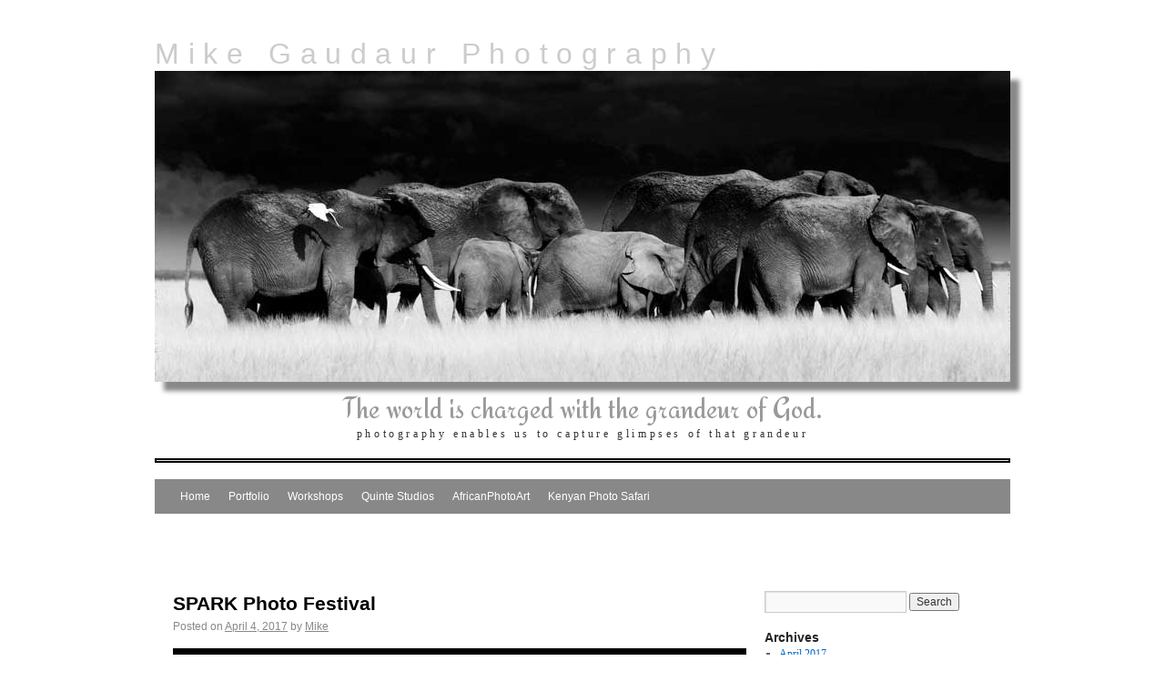

--- FILE ---
content_type: text/html; charset=UTF-8
request_url: http://www.mikegaudaurphotography.com/
body_size: 14528
content:
<!DOCTYPE html>
<html lang="en-US">
<head>
	<!-- Google tag (gtag.js) -->
<script async src="https://www.googletagmanager.com/gtag/js?id=G-2ZH3CS41V9"></script>
<script>
  window.dataLayer = window.dataLayer || [];
  function gtag(){dataLayer.push(arguments);}
  gtag('js', new Date());

  gtag('config', 'G-2ZH3CS41V9');
</script>
<meta charset="UTF-8" />
<title>MikeGaudaurPhotography | the world is charged with the grandeur of God</title>
<link rel="profile" href="http://gmpg.org/xfn/11" />
<link rel="stylesheet" type="text/css" media="all" href="http://www.mikegaudaurphotography.com/wp-content/themes/MikeGaudaur/style.css" />
<link rel="pingback" href="http://www.mikegaudaurphotography.com/xmlrpc.php" />
<link href='http://fonts.googleapis.com/css?family=Redressed' rel='stylesheet' type='text/css'>

<link href="https://plus.google.com/[101732036313115961158]" rel="publisher" />

<script type="text/javascript">

  var _gaq = _gaq || [];
  _gaq.push(['_setAccount', 'UA-7765999-4']);
  _gaq.push(['_trackPageview']);

  (function() {
    var ga = document.createElement('script'); ga.type = 'text/javascript'; ga.async = true;
    ga.src = ('https:' == document.location.protocol ? 'https://ssl' : 'http://www') + '.google-analytics.com/ga.js';
    var s = document.getElementsByTagName('script')[0]; s.parentNode.insertBefore(ga, s);
  })();

</script>

<meta name='robots' content='max-image-preview:large' />
<link rel='dns-prefetch' href='//www.mikegaudaurphotography.com' />
<link rel="alternate" type="application/rss+xml" title="MikeGaudaurPhotography &raquo; Feed" href="https://www.mikegaudaurphotography.com/feed/" />
<link rel="alternate" type="application/rss+xml" title="MikeGaudaurPhotography &raquo; Comments Feed" href="https://www.mikegaudaurphotography.com/comments/feed/" />
<style id='wp-img-auto-sizes-contain-inline-css' type='text/css'>
img:is([sizes=auto i],[sizes^="auto," i]){contain-intrinsic-size:3000px 1500px}
/*# sourceURL=wp-img-auto-sizes-contain-inline-css */
</style>
<link rel='stylesheet' id='formidable-css' href='http://www.mikegaudaurphotography.com/wp-content/plugins/formidable/css/formidableforms.css?ver=114655' type='text/css' media='all' />
<style id='wp-emoji-styles-inline-css' type='text/css'>

	img.wp-smiley, img.emoji {
		display: inline !important;
		border: none !important;
		box-shadow: none !important;
		height: 1em !important;
		width: 1em !important;
		margin: 0 0.07em !important;
		vertical-align: -0.1em !important;
		background: none !important;
		padding: 0 !important;
	}
/*# sourceURL=wp-emoji-styles-inline-css */
</style>
<style id='wp-block-library-inline-css' type='text/css'>
:root{--wp-block-synced-color:#7a00df;--wp-block-synced-color--rgb:122,0,223;--wp-bound-block-color:var(--wp-block-synced-color);--wp-editor-canvas-background:#ddd;--wp-admin-theme-color:#007cba;--wp-admin-theme-color--rgb:0,124,186;--wp-admin-theme-color-darker-10:#006ba1;--wp-admin-theme-color-darker-10--rgb:0,107,160.5;--wp-admin-theme-color-darker-20:#005a87;--wp-admin-theme-color-darker-20--rgb:0,90,135;--wp-admin-border-width-focus:2px}@media (min-resolution:192dpi){:root{--wp-admin-border-width-focus:1.5px}}.wp-element-button{cursor:pointer}:root .has-very-light-gray-background-color{background-color:#eee}:root .has-very-dark-gray-background-color{background-color:#313131}:root .has-very-light-gray-color{color:#eee}:root .has-very-dark-gray-color{color:#313131}:root .has-vivid-green-cyan-to-vivid-cyan-blue-gradient-background{background:linear-gradient(135deg,#00d084,#0693e3)}:root .has-purple-crush-gradient-background{background:linear-gradient(135deg,#34e2e4,#4721fb 50%,#ab1dfe)}:root .has-hazy-dawn-gradient-background{background:linear-gradient(135deg,#faaca8,#dad0ec)}:root .has-subdued-olive-gradient-background{background:linear-gradient(135deg,#fafae1,#67a671)}:root .has-atomic-cream-gradient-background{background:linear-gradient(135deg,#fdd79a,#004a59)}:root .has-nightshade-gradient-background{background:linear-gradient(135deg,#330968,#31cdcf)}:root .has-midnight-gradient-background{background:linear-gradient(135deg,#020381,#2874fc)}:root{--wp--preset--font-size--normal:16px;--wp--preset--font-size--huge:42px}.has-regular-font-size{font-size:1em}.has-larger-font-size{font-size:2.625em}.has-normal-font-size{font-size:var(--wp--preset--font-size--normal)}.has-huge-font-size{font-size:var(--wp--preset--font-size--huge)}.has-text-align-center{text-align:center}.has-text-align-left{text-align:left}.has-text-align-right{text-align:right}.has-fit-text{white-space:nowrap!important}#end-resizable-editor-section{display:none}.aligncenter{clear:both}.items-justified-left{justify-content:flex-start}.items-justified-center{justify-content:center}.items-justified-right{justify-content:flex-end}.items-justified-space-between{justify-content:space-between}.screen-reader-text{border:0;clip-path:inset(50%);height:1px;margin:-1px;overflow:hidden;padding:0;position:absolute;width:1px;word-wrap:normal!important}.screen-reader-text:focus{background-color:#ddd;clip-path:none;color:#444;display:block;font-size:1em;height:auto;left:5px;line-height:normal;padding:15px 23px 14px;text-decoration:none;top:5px;width:auto;z-index:100000}html :where(.has-border-color){border-style:solid}html :where([style*=border-top-color]){border-top-style:solid}html :where([style*=border-right-color]){border-right-style:solid}html :where([style*=border-bottom-color]){border-bottom-style:solid}html :where([style*=border-left-color]){border-left-style:solid}html :where([style*=border-width]){border-style:solid}html :where([style*=border-top-width]){border-top-style:solid}html :where([style*=border-right-width]){border-right-style:solid}html :where([style*=border-bottom-width]){border-bottom-style:solid}html :where([style*=border-left-width]){border-left-style:solid}html :where(img[class*=wp-image-]){height:auto;max-width:100%}:where(figure){margin:0 0 1em}html :where(.is-position-sticky){--wp-admin--admin-bar--position-offset:var(--wp-admin--admin-bar--height,0px)}@media screen and (max-width:600px){html :where(.is-position-sticky){--wp-admin--admin-bar--position-offset:0px}}

/*# sourceURL=wp-block-library-inline-css */
</style><style id='global-styles-inline-css' type='text/css'>
:root{--wp--preset--aspect-ratio--square: 1;--wp--preset--aspect-ratio--4-3: 4/3;--wp--preset--aspect-ratio--3-4: 3/4;--wp--preset--aspect-ratio--3-2: 3/2;--wp--preset--aspect-ratio--2-3: 2/3;--wp--preset--aspect-ratio--16-9: 16/9;--wp--preset--aspect-ratio--9-16: 9/16;--wp--preset--color--black: #000000;--wp--preset--color--cyan-bluish-gray: #abb8c3;--wp--preset--color--white: #ffffff;--wp--preset--color--pale-pink: #f78da7;--wp--preset--color--vivid-red: #cf2e2e;--wp--preset--color--luminous-vivid-orange: #ff6900;--wp--preset--color--luminous-vivid-amber: #fcb900;--wp--preset--color--light-green-cyan: #7bdcb5;--wp--preset--color--vivid-green-cyan: #00d084;--wp--preset--color--pale-cyan-blue: #8ed1fc;--wp--preset--color--vivid-cyan-blue: #0693e3;--wp--preset--color--vivid-purple: #9b51e0;--wp--preset--gradient--vivid-cyan-blue-to-vivid-purple: linear-gradient(135deg,rgb(6,147,227) 0%,rgb(155,81,224) 100%);--wp--preset--gradient--light-green-cyan-to-vivid-green-cyan: linear-gradient(135deg,rgb(122,220,180) 0%,rgb(0,208,130) 100%);--wp--preset--gradient--luminous-vivid-amber-to-luminous-vivid-orange: linear-gradient(135deg,rgb(252,185,0) 0%,rgb(255,105,0) 100%);--wp--preset--gradient--luminous-vivid-orange-to-vivid-red: linear-gradient(135deg,rgb(255,105,0) 0%,rgb(207,46,46) 100%);--wp--preset--gradient--very-light-gray-to-cyan-bluish-gray: linear-gradient(135deg,rgb(238,238,238) 0%,rgb(169,184,195) 100%);--wp--preset--gradient--cool-to-warm-spectrum: linear-gradient(135deg,rgb(74,234,220) 0%,rgb(151,120,209) 20%,rgb(207,42,186) 40%,rgb(238,44,130) 60%,rgb(251,105,98) 80%,rgb(254,248,76) 100%);--wp--preset--gradient--blush-light-purple: linear-gradient(135deg,rgb(255,206,236) 0%,rgb(152,150,240) 100%);--wp--preset--gradient--blush-bordeaux: linear-gradient(135deg,rgb(254,205,165) 0%,rgb(254,45,45) 50%,rgb(107,0,62) 100%);--wp--preset--gradient--luminous-dusk: linear-gradient(135deg,rgb(255,203,112) 0%,rgb(199,81,192) 50%,rgb(65,88,208) 100%);--wp--preset--gradient--pale-ocean: linear-gradient(135deg,rgb(255,245,203) 0%,rgb(182,227,212) 50%,rgb(51,167,181) 100%);--wp--preset--gradient--electric-grass: linear-gradient(135deg,rgb(202,248,128) 0%,rgb(113,206,126) 100%);--wp--preset--gradient--midnight: linear-gradient(135deg,rgb(2,3,129) 0%,rgb(40,116,252) 100%);--wp--preset--font-size--small: 13px;--wp--preset--font-size--medium: 20px;--wp--preset--font-size--large: 36px;--wp--preset--font-size--x-large: 42px;--wp--preset--spacing--20: 0.44rem;--wp--preset--spacing--30: 0.67rem;--wp--preset--spacing--40: 1rem;--wp--preset--spacing--50: 1.5rem;--wp--preset--spacing--60: 2.25rem;--wp--preset--spacing--70: 3.38rem;--wp--preset--spacing--80: 5.06rem;--wp--preset--shadow--natural: 6px 6px 9px rgba(0, 0, 0, 0.2);--wp--preset--shadow--deep: 12px 12px 50px rgba(0, 0, 0, 0.4);--wp--preset--shadow--sharp: 6px 6px 0px rgba(0, 0, 0, 0.2);--wp--preset--shadow--outlined: 6px 6px 0px -3px rgb(255, 255, 255), 6px 6px rgb(0, 0, 0);--wp--preset--shadow--crisp: 6px 6px 0px rgb(0, 0, 0);}:where(.is-layout-flex){gap: 0.5em;}:where(.is-layout-grid){gap: 0.5em;}body .is-layout-flex{display: flex;}.is-layout-flex{flex-wrap: wrap;align-items: center;}.is-layout-flex > :is(*, div){margin: 0;}body .is-layout-grid{display: grid;}.is-layout-grid > :is(*, div){margin: 0;}:where(.wp-block-columns.is-layout-flex){gap: 2em;}:where(.wp-block-columns.is-layout-grid){gap: 2em;}:where(.wp-block-post-template.is-layout-flex){gap: 1.25em;}:where(.wp-block-post-template.is-layout-grid){gap: 1.25em;}.has-black-color{color: var(--wp--preset--color--black) !important;}.has-cyan-bluish-gray-color{color: var(--wp--preset--color--cyan-bluish-gray) !important;}.has-white-color{color: var(--wp--preset--color--white) !important;}.has-pale-pink-color{color: var(--wp--preset--color--pale-pink) !important;}.has-vivid-red-color{color: var(--wp--preset--color--vivid-red) !important;}.has-luminous-vivid-orange-color{color: var(--wp--preset--color--luminous-vivid-orange) !important;}.has-luminous-vivid-amber-color{color: var(--wp--preset--color--luminous-vivid-amber) !important;}.has-light-green-cyan-color{color: var(--wp--preset--color--light-green-cyan) !important;}.has-vivid-green-cyan-color{color: var(--wp--preset--color--vivid-green-cyan) !important;}.has-pale-cyan-blue-color{color: var(--wp--preset--color--pale-cyan-blue) !important;}.has-vivid-cyan-blue-color{color: var(--wp--preset--color--vivid-cyan-blue) !important;}.has-vivid-purple-color{color: var(--wp--preset--color--vivid-purple) !important;}.has-black-background-color{background-color: var(--wp--preset--color--black) !important;}.has-cyan-bluish-gray-background-color{background-color: var(--wp--preset--color--cyan-bluish-gray) !important;}.has-white-background-color{background-color: var(--wp--preset--color--white) !important;}.has-pale-pink-background-color{background-color: var(--wp--preset--color--pale-pink) !important;}.has-vivid-red-background-color{background-color: var(--wp--preset--color--vivid-red) !important;}.has-luminous-vivid-orange-background-color{background-color: var(--wp--preset--color--luminous-vivid-orange) !important;}.has-luminous-vivid-amber-background-color{background-color: var(--wp--preset--color--luminous-vivid-amber) !important;}.has-light-green-cyan-background-color{background-color: var(--wp--preset--color--light-green-cyan) !important;}.has-vivid-green-cyan-background-color{background-color: var(--wp--preset--color--vivid-green-cyan) !important;}.has-pale-cyan-blue-background-color{background-color: var(--wp--preset--color--pale-cyan-blue) !important;}.has-vivid-cyan-blue-background-color{background-color: var(--wp--preset--color--vivid-cyan-blue) !important;}.has-vivid-purple-background-color{background-color: var(--wp--preset--color--vivid-purple) !important;}.has-black-border-color{border-color: var(--wp--preset--color--black) !important;}.has-cyan-bluish-gray-border-color{border-color: var(--wp--preset--color--cyan-bluish-gray) !important;}.has-white-border-color{border-color: var(--wp--preset--color--white) !important;}.has-pale-pink-border-color{border-color: var(--wp--preset--color--pale-pink) !important;}.has-vivid-red-border-color{border-color: var(--wp--preset--color--vivid-red) !important;}.has-luminous-vivid-orange-border-color{border-color: var(--wp--preset--color--luminous-vivid-orange) !important;}.has-luminous-vivid-amber-border-color{border-color: var(--wp--preset--color--luminous-vivid-amber) !important;}.has-light-green-cyan-border-color{border-color: var(--wp--preset--color--light-green-cyan) !important;}.has-vivid-green-cyan-border-color{border-color: var(--wp--preset--color--vivid-green-cyan) !important;}.has-pale-cyan-blue-border-color{border-color: var(--wp--preset--color--pale-cyan-blue) !important;}.has-vivid-cyan-blue-border-color{border-color: var(--wp--preset--color--vivid-cyan-blue) !important;}.has-vivid-purple-border-color{border-color: var(--wp--preset--color--vivid-purple) !important;}.has-vivid-cyan-blue-to-vivid-purple-gradient-background{background: var(--wp--preset--gradient--vivid-cyan-blue-to-vivid-purple) !important;}.has-light-green-cyan-to-vivid-green-cyan-gradient-background{background: var(--wp--preset--gradient--light-green-cyan-to-vivid-green-cyan) !important;}.has-luminous-vivid-amber-to-luminous-vivid-orange-gradient-background{background: var(--wp--preset--gradient--luminous-vivid-amber-to-luminous-vivid-orange) !important;}.has-luminous-vivid-orange-to-vivid-red-gradient-background{background: var(--wp--preset--gradient--luminous-vivid-orange-to-vivid-red) !important;}.has-very-light-gray-to-cyan-bluish-gray-gradient-background{background: var(--wp--preset--gradient--very-light-gray-to-cyan-bluish-gray) !important;}.has-cool-to-warm-spectrum-gradient-background{background: var(--wp--preset--gradient--cool-to-warm-spectrum) !important;}.has-blush-light-purple-gradient-background{background: var(--wp--preset--gradient--blush-light-purple) !important;}.has-blush-bordeaux-gradient-background{background: var(--wp--preset--gradient--blush-bordeaux) !important;}.has-luminous-dusk-gradient-background{background: var(--wp--preset--gradient--luminous-dusk) !important;}.has-pale-ocean-gradient-background{background: var(--wp--preset--gradient--pale-ocean) !important;}.has-electric-grass-gradient-background{background: var(--wp--preset--gradient--electric-grass) !important;}.has-midnight-gradient-background{background: var(--wp--preset--gradient--midnight) !important;}.has-small-font-size{font-size: var(--wp--preset--font-size--small) !important;}.has-medium-font-size{font-size: var(--wp--preset--font-size--medium) !important;}.has-large-font-size{font-size: var(--wp--preset--font-size--large) !important;}.has-x-large-font-size{font-size: var(--wp--preset--font-size--x-large) !important;}
/*# sourceURL=global-styles-inline-css */
</style>

<style id='classic-theme-styles-inline-css' type='text/css'>
/*! This file is auto-generated */
.wp-block-button__link{color:#fff;background-color:#32373c;border-radius:9999px;box-shadow:none;text-decoration:none;padding:calc(.667em + 2px) calc(1.333em + 2px);font-size:1.125em}.wp-block-file__button{background:#32373c;color:#fff;text-decoration:none}
/*# sourceURL=/wp-includes/css/classic-themes.min.css */
</style>
<link rel="https://api.w.org/" href="https://www.mikegaudaurphotography.com/wp-json/" /><link rel="EditURI" type="application/rsd+xml" title="RSD" href="https://www.mikegaudaurphotography.com/xmlrpc.php?rsd" />
<meta name="generator" content="WordPress 6.9" />
<link rel='stylesheet' id='ngg_pro_horizontal_filmstrip_theme_css-css' href='https://www.mikegaudaurphotography.com/wp-content/plugins/nextgen-gallery-pro/modules/nextgen_pro_horizontal_filmstrip/static/theme/galleria.nextgen_pro_horizontal_filmstrip.css?ver=2.0' type='text/css' media='all' />
<link rel='stylesheet' id='ngg_trigger_buttons-css' href='https://www.mikegaudaurphotography.com/wp-content/plugins/nextgen-gallery/static/GalleryDisplay/trigger_buttons.css?ver=4.0.3' type='text/css' media='all' />
<link rel='stylesheet' id='fancybox-0-css' href='https://www.mikegaudaurphotography.com/wp-content/plugins/nextgen-gallery/static/Lightbox/fancybox/jquery.fancybox-1.3.4.css?ver=4.0.3' type='text/css' media='all' />
<link rel='stylesheet' id='fontawesome_v4_shim_style-css' href='https://www.mikegaudaurphotography.com/wp-content/plugins/nextgen-gallery/static/FontAwesome/css/v4-shims.min.css?ver=6.9' type='text/css' media='all' />
<link rel='stylesheet' id='fontawesome-css' href='https://www.mikegaudaurphotography.com/wp-content/plugins/nextgen-gallery/static/FontAwesome/css/all.min.css?ver=6.9' type='text/css' media='all' />
</head>

<body class="home blog wp-theme-MikeGaudaur">
<div id="wrapper" class="hfeed">
	<div id="header">
		<div id="masthead">
        	<h1>Mike Gaudaur Photography</h1>
			<img src="https://mikegaudaurphotography.com/herd-web.jpg" width="940" height="342" alt="elephants" />
<h2>The world is charged with the grandeur of God.</h2>
<p class="stretch">photography enables us to capture glimpses of that grandeur</p>
<hr/>

			<div id="access" role="navigation">
			  <ul class="menu">
<li><a href="https://www.mikegaudaurphotography.com/">Home</a></li>
<li><a href="https://www.mikegaudaurphotography.com/portfolio/">Portfolio</a></li>
<li><a href="https://www.mikegaudaurphotography.com/workshops/">Workshops</a></li>
<li><a href="https://quintestudios.com/photo">Quinte Studios</a></li>
<li><a href="https://africanphotoart.com">AfricanPhotoArt</a></li>
<li><a href="https://kenyanphotosafari.com">Kenyan Photo Safari</a></li>
  </ul>
			</div><!-- #access -->
		</div><!-- #masthead -->
	</div><!-- #header -->

	<div id="main">
		<div id="container">
			<div id="content" role="main">

			




			<div id="post-250" class="post-250 post type-post status-publish format-standard has-post-thumbnail hentry category-uncategorized">
			<h2 class="entry-title"><a href="https://www.mikegaudaurphotography.com/spark-photo-festival/" title="Permalink to SPARK Photo Festival" rel="bookmark">SPARK Photo Festival</a></h2>

			<div class="entry-meta">
				<span class="meta-prep meta-prep-author">Posted on</span> <a href="https://www.mikegaudaurphotography.com/spark-photo-festival/" title="1:21 am" rel="bookmark"><span class="entry-date">April 4, 2017</span></a> <span class="meta-sep">by</span> <span class="author vcard"><a class="url fn n" href="https://www.mikegaudaurphotography.com/author/mgpguy/" title="View all posts by Mike">Mike</a></span>			</div><!-- .entry-meta -->

				<div class="entry-content">
				<p><a href="https://www.mikegaudaurphotography.com//wp-content/uploads/2017/04/SPARK.jpg"><img fetchpriority="high" decoding="async" class="aligncenter size-full wp-image-251" src="https://www.mikegaudaurphotography.com//wp-content/uploads/2017/04/SPARK.jpg" alt="" width="851" height="315" srcset="https://www.mikegaudaurphotography.com/wp-content/uploads/2017/04/SPARK.jpg 851w, https://www.mikegaudaurphotography.com/wp-content/uploads/2017/04/SPARK-300x111.jpg 300w, https://www.mikegaudaurphotography.com/wp-content/uploads/2017/04/SPARK-768x284.jpg 768w" sizes="(max-width: 851px) 100vw, 851px" /></a></p>
<p>The SPARK Photo Festival is a celebration of photography, and the artists, dreamers, innovators, storytellers, professionals and enthusiasts behind the camera lens. Every year, the month of April marks the arrival of numerous photographic exhibits and artists, in locations throughout the Northumberland, Peterborough, and the Kawartha Lakes regions. I am honoured to be a solo exhibiter in the festival this year. I have 18 of my AfricanPhotoArt texture blends and 12 of my Scottish Aged Stone monochromes on display at Bennet&#8217;s Furniture in Campbellford.&nbsp;The festival is scheduled for April 1 to April 30, 2017. I will be hosting an opening reception on Saturday April 8th, from 11:00-4:00.</p>
							</div><!-- .entry-content -->
	
			<div class="entry-utility">
									<span class="cat-links">
						<span class="entry-utility-prep entry-utility-prep-cat-links">Posted in</span> <a href="https://www.mikegaudaurphotography.com/category/uncategorized/" rel="category tag">Uncategorized</a>					</span>
					<span class="meta-sep">|</span>
												<span class="comments-link"><a href="https://www.mikegaudaurphotography.com/spark-photo-festival/#respond">Leave a comment</a></span>
							</div><!-- .entry-utility -->
		</div><!-- #post-## -->

		
	


			<div id="post-244" class="post-244 post type-post status-publish format-standard hentry category-uncategorized">
			<h2 class="entry-title"><a href="https://www.mikegaudaurphotography.com/aged-stone-image-of-scottish-castles-and-cathedrals/" title="Permalink to Aged Stone |  image of Scottish castles and cathedrals" rel="bookmark">Aged Stone |  image of Scottish castles and cathedrals</a></h2>

			<div class="entry-meta">
				<span class="meta-prep meta-prep-author">Posted on</span> <a href="https://www.mikegaudaurphotography.com/aged-stone-image-of-scottish-castles-and-cathedrals/" title="5:55 am" rel="bookmark"><span class="entry-date">September 10, 2016</span></a> <span class="meta-sep">by</span> <span class="author vcard"><a class="url fn n" href="https://www.mikegaudaurphotography.com/author/mgpguy/" title="View all posts by Mike">Mike</a></span>			</div><!-- .entry-meta -->

				<div class="entry-content">
				<p><div class="ngg-galleria-parent nextgen_pro_horizontal_filmstrip"
     data-id="02abe7e2dd7da68eaed8e83c166c8100"
     id="displayed_gallery_02abe7e2dd7da68eaed8e83c166c8100">
	<div class="ngg-galleria"></div>

    <div class="ngg-galleria-offscreen-seo-wrapper">
                    <a href="http://www.mikegaudaurphotography.com/wp-content/galleries/aged-stone/Castle-beach-print.jpg"
               title=""
               data-src="http://www.mikegaudaurphotography.com/wp-content/galleries/aged-stone/Castle-beach-print.jpg"
               data-thumbnail="http://www.mikegaudaurphotography.com/wp-content/galleries/aged-stone/thumbs/thumbs_Castle-beach-print.jpg"
               data-image-id="41"
               data-title="Castle beach print"
               data-description=""
                class="ngg-fancybox" rel="02abe7e2dd7da68eaed8e83c166c8100">
                <picture>
	
<source srcset='http://www.mikegaudaurphotography.com/wp-content/galleries/aged-stone/Castle-beach-print.jpg'>
<img title="Castle beach print" alt="Castle beach print" width="1440" height="1008" style="max-width:1440px;max-height:1008px" src="http://www.mikegaudaurphotography.com/wp-content/galleries/aged-stone/Castle-beach-print.jpg" srcset="http://www.mikegaudaurphotography.com/wp-content/galleries/aged-stone/Castle-beach-print.jpg"/>
</picture>            </a>
                        <a href="http://www.mikegaudaurphotography.com/wp-content/galleries/aged-stone/castle-moat-edit.jpg"
               title=""
               data-src="http://www.mikegaudaurphotography.com/wp-content/galleries/aged-stone/castle-moat-edit.jpg"
               data-thumbnail="http://www.mikegaudaurphotography.com/wp-content/galleries/aged-stone/thumbs/thumbs_castle-moat-edit.jpg"
               data-image-id="42"
               data-title="castle moat-edit"
               data-description=""
                class="ngg-fancybox" rel="02abe7e2dd7da68eaed8e83c166c8100">
                <picture>
	
<source srcset='http://www.mikegaudaurphotography.com/wp-content/galleries/aged-stone/castle-moat-edit.jpg'>
<img title="castle moat-edit" alt="castle moat-edit" width="1440" height="960" style="max-width:1440px;max-height:960px" src="http://www.mikegaudaurphotography.com/wp-content/galleries/aged-stone/castle-moat-edit.jpg" srcset="http://www.mikegaudaurphotography.com/wp-content/galleries/aged-stone/castle-moat-edit.jpg"/>
</picture>            </a>
                        <a href="http://www.mikegaudaurphotography.com/wp-content/galleries/aged-stone/Castle1.jpg"
               title=""
               data-src="http://www.mikegaudaurphotography.com/wp-content/galleries/aged-stone/Castle1.jpg"
               data-thumbnail="http://www.mikegaudaurphotography.com/wp-content/galleries/aged-stone/thumbs/thumbs_Castle1.jpg"
               data-image-id="43"
               data-title="Castle1"
               data-description=""
                class="ngg-fancybox" rel="02abe7e2dd7da68eaed8e83c166c8100">
                <picture>
	
<source srcset='http://www.mikegaudaurphotography.com/wp-content/galleries/aged-stone/Castle1.jpg'>
<img title="Castle1" alt="Castle1" width="1440" height="960" style="max-width:1440px;max-height:960px" src="http://www.mikegaudaurphotography.com/wp-content/galleries/aged-stone/Castle1.jpg" srcset="http://www.mikegaudaurphotography.com/wp-content/galleries/aged-stone/Castle1.jpg"/>
</picture>            </a>
                        <a href="http://www.mikegaudaurphotography.com/wp-content/galleries/aged-stone/cathedral-1_print-copy.jpg"
               title=""
               data-src="http://www.mikegaudaurphotography.com/wp-content/galleries/aged-stone/cathedral-1_print-copy.jpg"
               data-thumbnail="http://www.mikegaudaurphotography.com/wp-content/galleries/aged-stone/thumbs/thumbs_cathedral-1_print-copy.jpg"
               data-image-id="44"
               data-title="cathedral 1_print copy"
               data-description=""
                class="ngg-fancybox" rel="02abe7e2dd7da68eaed8e83c166c8100">
                <picture>
	
<source srcset='http://www.mikegaudaurphotography.com/wp-content/galleries/aged-stone/cathedral-1_print-copy.jpg'>
<img title="cathedral 1_print copy" alt="cathedral 1_print copy" width="800" height="1200" style="max-width:800px;max-height:1200px" src="http://www.mikegaudaurphotography.com/wp-content/galleries/aged-stone/cathedral-1_print-copy.jpg" srcset="http://www.mikegaudaurphotography.com/wp-content/galleries/aged-stone/cathedral-1_print-copy.jpg"/>
</picture>            </a>
                        <a href="http://www.mikegaudaurphotography.com/wp-content/galleries/aged-stone/Cathedral-Edit.jpg"
               title=""
               data-src="http://www.mikegaudaurphotography.com/wp-content/galleries/aged-stone/Cathedral-Edit.jpg"
               data-thumbnail="http://www.mikegaudaurphotography.com/wp-content/galleries/aged-stone/thumbs/thumbs_Cathedral-Edit.jpg"
               data-image-id="45"
               data-title="Empty Cathedral"
               data-description=""
                class="ngg-fancybox" rel="02abe7e2dd7da68eaed8e83c166c8100">
                <picture>
	
<source srcset='http://www.mikegaudaurphotography.com/wp-content/galleries/aged-stone/Cathedral-Edit.jpg'>
<img title="Empty Cathedral" alt="Empty Cathedral" width="857" height="1200" style="max-width:857px;max-height:1200px" src="http://www.mikegaudaurphotography.com/wp-content/galleries/aged-stone/Cathedral-Edit.jpg" srcset="http://www.mikegaudaurphotography.com/wp-content/galleries/aged-stone/Cathedral-Edit.jpg"/>
</picture>            </a>
                        <a href="http://www.mikegaudaurphotography.com/wp-content/galleries/aged-stone/cross.jpg"
               title=""
               data-src="http://www.mikegaudaurphotography.com/wp-content/galleries/aged-stone/cross.jpg"
               data-thumbnail="http://www.mikegaudaurphotography.com/wp-content/galleries/aged-stone/thumbs/thumbs_cross.jpg"
               data-image-id="46"
               data-title="Resting Cross"
               data-description=""
                class="ngg-fancybox" rel="02abe7e2dd7da68eaed8e83c166c8100">
                <picture>
	
<source srcset='http://www.mikegaudaurphotography.com/wp-content/galleries/aged-stone/cross.jpg'>
<img title="Resting Cross" alt="Resting Cross" width="806" height="1200" style="max-width:806px;max-height:1200px" src="http://www.mikegaudaurphotography.com/wp-content/galleries/aged-stone/cross.jpg" srcset="http://www.mikegaudaurphotography.com/wp-content/galleries/aged-stone/cross.jpg"/>
</picture>            </a>
                        <a href="http://www.mikegaudaurphotography.com/wp-content/galleries/aged-stone/doorway-to-nowhere-2.jpg"
               title=""
               data-src="http://www.mikegaudaurphotography.com/wp-content/galleries/aged-stone/doorway-to-nowhere-2.jpg"
               data-thumbnail="http://www.mikegaudaurphotography.com/wp-content/galleries/aged-stone/thumbs/thumbs_doorway-to-nowhere-2.jpg"
               data-image-id="47"
               data-title="Doorway to the Sea"
               data-description=""
                class="ngg-fancybox" rel="02abe7e2dd7da68eaed8e83c166c8100">
                <picture>
	
<source srcset='http://www.mikegaudaurphotography.com/wp-content/galleries/aged-stone/doorway-to-nowhere-2.jpg'>
<img title="Doorway to the Sea" alt="Doorway to the Sea" width="800" height="1200" style="max-width:800px;max-height:1200px" src="http://www.mikegaudaurphotography.com/wp-content/galleries/aged-stone/doorway-to-nowhere-2.jpg" srcset="http://www.mikegaudaurphotography.com/wp-content/galleries/aged-stone/doorway-to-nowhere-2.jpg"/>
</picture>            </a>
                        <a href="http://www.mikegaudaurphotography.com/wp-content/galleries/aged-stone/Doorway2x5.jpg"
               title=""
               data-src="http://www.mikegaudaurphotography.com/wp-content/galleries/aged-stone/Doorway2x5.jpg"
               data-thumbnail="http://www.mikegaudaurphotography.com/wp-content/galleries/aged-stone/thumbs/thumbs_Doorway2x5.jpg"
               data-image-id="50"
               data-title="Doorway2x5"
               data-description=""
                class="ngg-fancybox" rel="02abe7e2dd7da68eaed8e83c166c8100">
                <picture>
	
<source srcset='http://www.mikegaudaurphotography.com/wp-content/galleries/aged-stone/Doorway2x5.jpg'>
<img title="Doorway2x5" alt="Doorway2x5" width="638" height="1200" style="max-width:638px;max-height:1200px" src="http://www.mikegaudaurphotography.com/wp-content/galleries/aged-stone/Doorway2x5.jpg" srcset="http://www.mikegaudaurphotography.com/wp-content/galleries/aged-stone/Doorway2x5.jpg"/>
</picture>            </a>
                        <a href="http://www.mikegaudaurphotography.com/wp-content/galleries/aged-stone/Iona-2.jpg"
               title=""
               data-src="http://www.mikegaudaurphotography.com/wp-content/galleries/aged-stone/Iona-2.jpg"
               data-thumbnail="http://www.mikegaudaurphotography.com/wp-content/galleries/aged-stone/thumbs/thumbs_Iona-2.jpg"
               data-image-id="51"
               data-title="Iona 2"
               data-description=""
                class="ngg-fancybox" rel="02abe7e2dd7da68eaed8e83c166c8100">
                <picture>
	
<source srcset='http://www.mikegaudaurphotography.com/wp-content/galleries/aged-stone/Iona-2.jpg'>
<img title="Iona 2" alt="Iona 2" width="815" height="1200" style="max-width:815px;max-height:1200px" src="http://www.mikegaudaurphotography.com/wp-content/galleries/aged-stone/Iona-2.jpg" srcset="http://www.mikegaudaurphotography.com/wp-content/galleries/aged-stone/Iona-2.jpg"/>
</picture>            </a>
                        <a href="http://www.mikegaudaurphotography.com/wp-content/galleries/aged-stone/Iona-3.jpg"
               title=""
               data-src="http://www.mikegaudaurphotography.com/wp-content/galleries/aged-stone/Iona-3.jpg"
               data-thumbnail="http://www.mikegaudaurphotography.com/wp-content/galleries/aged-stone/thumbs/thumbs_Iona-3.jpg"
               data-image-id="52"
               data-title="Iona 3"
               data-description=""
                class="ngg-fancybox" rel="02abe7e2dd7da68eaed8e83c166c8100">
                <picture>
	
<source srcset='http://www.mikegaudaurphotography.com/wp-content/galleries/aged-stone/Iona-3.jpg'>
<img title="Iona 3" alt="Iona 3" width="1440" height="963" style="max-width:1440px;max-height:963px" src="http://www.mikegaudaurphotography.com/wp-content/galleries/aged-stone/Iona-3.jpg" srcset="http://www.mikegaudaurphotography.com/wp-content/galleries/aged-stone/Iona-3.jpg"/>
</picture>            </a>
                        <a href="http://www.mikegaudaurphotography.com/wp-content/galleries/aged-stone/Jedburgh-Abbey-2-Edit.jpg"
               title=""
               data-src="http://www.mikegaudaurphotography.com/wp-content/galleries/aged-stone/Jedburgh-Abbey-2-Edit.jpg"
               data-thumbnail="http://www.mikegaudaurphotography.com/wp-content/galleries/aged-stone/thumbs/thumbs_Jedburgh-Abbey-2-Edit.jpg"
               data-image-id="53"
               data-title="Jedburgh Abbey 2-Edit"
               data-description=""
                class="ngg-fancybox" rel="02abe7e2dd7da68eaed8e83c166c8100">
                <picture>
	
<source srcset='http://www.mikegaudaurphotography.com/wp-content/galleries/aged-stone/Jedburgh-Abbey-2-Edit.jpg'>
<img title="Jedburgh Abbey 2-Edit" alt="Jedburgh Abbey 2-Edit" width="795" height="1200" style="max-width:795px;max-height:1200px" src="http://www.mikegaudaurphotography.com/wp-content/galleries/aged-stone/Jedburgh-Abbey-2-Edit.jpg" srcset="http://www.mikegaudaurphotography.com/wp-content/galleries/aged-stone/Jedburgh-Abbey-2-Edit.jpg"/>
</picture>            </a>
                        <a href="http://www.mikegaudaurphotography.com/wp-content/galleries/aged-stone/landscape-13-edit.jpg"
               title=""
               data-src="http://www.mikegaudaurphotography.com/wp-content/galleries/aged-stone/landscape-13-edit.jpg"
               data-thumbnail="http://www.mikegaudaurphotography.com/wp-content/galleries/aged-stone/thumbs/thumbs_landscape-13-edit.jpg"
               data-image-id="56"
               data-title="landscape 13-edit"
               data-description=""
                class="ngg-fancybox" rel="02abe7e2dd7da68eaed8e83c166c8100">
                <picture>
	
<source srcset='http://www.mikegaudaurphotography.com/wp-content/galleries/aged-stone/landscape-13-edit.jpg'>
<img title="landscape 13-edit" alt="landscape 13-edit" width="1440" height="960" style="max-width:1440px;max-height:960px" src="http://www.mikegaudaurphotography.com/wp-content/galleries/aged-stone/landscape-13-edit.jpg" srcset="http://www.mikegaudaurphotography.com/wp-content/galleries/aged-stone/landscape-13-edit.jpg"/>
</picture>            </a>
                        <a href="http://www.mikegaudaurphotography.com/wp-content/galleries/aged-stone/landscape-16_print-edit.jpg"
               title=""
               data-src="http://www.mikegaudaurphotography.com/wp-content/galleries/aged-stone/landscape-16_print-edit.jpg"
               data-thumbnail="http://www.mikegaudaurphotography.com/wp-content/galleries/aged-stone/thumbs/thumbs_landscape-16_print-edit.jpg"
               data-image-id="58"
               data-title="landscape 16_print-edit"
               data-description=""
                class="ngg-fancybox" rel="02abe7e2dd7da68eaed8e83c166c8100">
                <picture>
	
<source srcset='http://www.mikegaudaurphotography.com/wp-content/galleries/aged-stone/landscape-16_print-edit.jpg'>
<img title="landscape 16_print-edit" alt="landscape 16_print-edit" width="1440" height="1029" style="max-width:1440px;max-height:1029px" src="http://www.mikegaudaurphotography.com/wp-content/galleries/aged-stone/landscape-16_print-edit.jpg" srcset="http://www.mikegaudaurphotography.com/wp-content/galleries/aged-stone/landscape-16_print-edit.jpg"/>
</picture>            </a>
                        <a href="http://www.mikegaudaurphotography.com/wp-content/galleries/aged-stone/Linton-Pond-copy.jpg"
               title=""
               data-src="http://www.mikegaudaurphotography.com/wp-content/galleries/aged-stone/Linton-Pond-copy.jpg"
               data-thumbnail="http://www.mikegaudaurphotography.com/wp-content/galleries/aged-stone/thumbs/thumbs_Linton-Pond-copy.jpg"
               data-image-id="59"
               data-title="Linton Pond copy"
               data-description=""
                class="ngg-fancybox" rel="02abe7e2dd7da68eaed8e83c166c8100">
                <picture>
	
<source srcset='http://www.mikegaudaurphotography.com/wp-content/galleries/aged-stone/Linton-Pond-copy.jpg'>
<img title="Linton Pond copy" alt="Linton Pond copy" width="1440" height="1029" style="max-width:1440px;max-height:1029px" src="http://www.mikegaudaurphotography.com/wp-content/galleries/aged-stone/Linton-Pond-copy.jpg" srcset="http://www.mikegaudaurphotography.com/wp-content/galleries/aged-stone/Linton-Pond-copy.jpg"/>
</picture>            </a>
                        <a href="http://www.mikegaudaurphotography.com/wp-content/galleries/aged-stone/Standing-Stones.jpg"
               title=""
               data-src="http://www.mikegaudaurphotography.com/wp-content/galleries/aged-stone/Standing-Stones.jpg"
               data-thumbnail="http://www.mikegaudaurphotography.com/wp-content/galleries/aged-stone/thumbs/thumbs_Standing-Stones.jpg"
               data-image-id="60"
               data-title="Standing Stones"
               data-description=""
                class="ngg-fancybox" rel="02abe7e2dd7da68eaed8e83c166c8100">
                <picture>
	
<source srcset='http://www.mikegaudaurphotography.com/wp-content/galleries/aged-stone/Standing-Stones.jpg'>
<img title="Standing Stones" alt="Standing Stones" width="805" height="1200" style="max-width:805px;max-height:1200px" src="http://www.mikegaudaurphotography.com/wp-content/galleries/aged-stone/Standing-Stones.jpg" srcset="http://www.mikegaudaurphotography.com/wp-content/galleries/aged-stone/Standing-Stones.jpg"/>
</picture>            </a>
                        <a href="http://www.mikegaudaurphotography.com/wp-content/galleries/aged-stone/Sweetheart-Abbey-1-Edit-2.jpg"
               title=""
               data-src="http://www.mikegaudaurphotography.com/wp-content/galleries/aged-stone/Sweetheart-Abbey-1-Edit-2.jpg"
               data-thumbnail="http://www.mikegaudaurphotography.com/wp-content/galleries/aged-stone/thumbs/thumbs_Sweetheart-Abbey-1-Edit-2.jpg"
               data-image-id="61"
               data-title="Standing Gaurd"
               data-description=""
                class="ngg-fancybox" rel="02abe7e2dd7da68eaed8e83c166c8100">
                <picture>
	
<source srcset='http://www.mikegaudaurphotography.com/wp-content/galleries/aged-stone/Sweetheart-Abbey-1-Edit-2.jpg'>
<img title="Standing Gaurd" alt="Standing Gaurd" width="857" height="1200" style="max-width:857px;max-height:1200px" src="http://www.mikegaudaurphotography.com/wp-content/galleries/aged-stone/Sweetheart-Abbey-1-Edit-2.jpg" srcset="http://www.mikegaudaurphotography.com/wp-content/galleries/aged-stone/Sweetheart-Abbey-1-Edit-2.jpg"/>
</picture>            </a>
                        <a href="http://www.mikegaudaurphotography.com/wp-content/galleries/aged-stone/tombstone-2-Edit.jpg"
               title=""
               data-src="http://www.mikegaudaurphotography.com/wp-content/galleries/aged-stone/tombstone-2-Edit.jpg"
               data-thumbnail="http://www.mikegaudaurphotography.com/wp-content/galleries/aged-stone/thumbs/thumbs_tombstone-2-Edit.jpg"
               data-image-id="64"
               data-title="tombstone 2-Edit"
               data-description=""
                class="ngg-fancybox" rel="02abe7e2dd7da68eaed8e83c166c8100">
                <picture>
	
<source srcset='http://www.mikegaudaurphotography.com/wp-content/galleries/aged-stone/tombstone-2-Edit.jpg'>
<img title="tombstone 2-Edit" alt="tombstone 2-Edit" width="806" height="1200" style="max-width:806px;max-height:1200px" src="http://www.mikegaudaurphotography.com/wp-content/galleries/aged-stone/tombstone-2-Edit.jpg" srcset="http://www.mikegaudaurphotography.com/wp-content/galleries/aged-stone/tombstone-2-Edit.jpg"/>
</picture>            </a>
                        <a href="http://www.mikegaudaurphotography.com/wp-content/galleries/aged-stone/tombstone.jpg"
               title=""
               data-src="http://www.mikegaudaurphotography.com/wp-content/galleries/aged-stone/tombstone.jpg"
               data-thumbnail="http://www.mikegaudaurphotography.com/wp-content/galleries/aged-stone/thumbs/thumbs_tombstone.jpg"
               data-image-id="65"
               data-title="Too Short"
               data-description=""
                class="ngg-fancybox" rel="02abe7e2dd7da68eaed8e83c166c8100">
                <picture>
	
<source srcset='http://www.mikegaudaurphotography.com/wp-content/galleries/aged-stone/tombstone.jpg'>
<img title="Too Short" alt="Too Short" width="806" height="1200" style="max-width:806px;max-height:1200px" src="http://www.mikegaudaurphotography.com/wp-content/galleries/aged-stone/tombstone.jpg" srcset="http://www.mikegaudaurphotography.com/wp-content/galleries/aged-stone/tombstone.jpg"/>
</picture>            </a>
                        <a href="http://www.mikegaudaurphotography.com/wp-content/galleries/aged-stone/tombstone4-Edit.jpg"
               title=""
               data-src="http://www.mikegaudaurphotography.com/wp-content/galleries/aged-stone/tombstone4-Edit.jpg"
               data-thumbnail="http://www.mikegaudaurphotography.com/wp-content/galleries/aged-stone/thumbs/thumbs_tombstone4-Edit.jpg"
               data-image-id="66"
               data-title="Worn Away"
               data-description=""
                class="ngg-fancybox" rel="02abe7e2dd7da68eaed8e83c166c8100">
                <picture>
	
<source srcset='http://www.mikegaudaurphotography.com/wp-content/galleries/aged-stone/tombstone4-Edit.jpg'>
<img title="Worn Away" alt="Worn Away" width="800" height="1200" style="max-width:800px;max-height:1200px" src="http://www.mikegaudaurphotography.com/wp-content/galleries/aged-stone/tombstone4-Edit.jpg" srcset="http://www.mikegaudaurphotography.com/wp-content/galleries/aged-stone/tombstone4-Edit.jpg"/>
</picture>            </a>
                </div>
</div>
</p>
<p>Old things intrigue us. I find old stone things especially compelling. The older the better. Back inJuly of 2000, I had the opportunity to extend a 5 hour layover in London, England into a two week photographic journey back through centuries of Scottish history.Equipped with a tent, camp stove, and 20 rolls of Ilford black and white film, I set off in a tiny rental car to scour the Scottish countryside looking for the ruins of castles, cathedrals, and monasteries. Research with guidebooks and maps lead to some of the bigger and more impressive ruins, but many of the real treasures were serendipitous discoveries encountered along the way.</p>
<p>I was most drawn to the older stone structures that had been most affected by the ravages of time and least affected by the interventions of our modern age. It was mind boggling to see such massive structures, constructed hundreds of years ago with such precision attention to detail. Some have withstood the ravages of time with incredible tenacity, while others have succumbed to the elements in rather dramatic ways. The vast quantity of subject matter appearing before my lens required me to be very frugal with my twenty 36 exposure rolls of film.</p>
<p>As it turned out, this was to be my last photographic project using film. Shortly after processing this film and making a few prints, I packed up my darkroom and transitioned to the world of digital photography. Digital prints and custom framing of any images are available for purchase.</p>
<p>&nbsp;</p>
							</div><!-- .entry-content -->
	
			<div class="entry-utility">
									<span class="cat-links">
						<span class="entry-utility-prep entry-utility-prep-cat-links">Posted in</span> <a href="https://www.mikegaudaurphotography.com/category/uncategorized/" rel="category tag">Uncategorized</a>					</span>
					<span class="meta-sep">|</span>
												<span class="comments-link"><a href="https://www.mikegaudaurphotography.com/aged-stone-image-of-scottish-castles-and-cathedrals/#respond">Leave a comment</a></span>
							</div><!-- .entry-utility -->
		</div><!-- #post-## -->

		
	


			<div id="post-1" class="post-1 post type-post status-publish format-standard hentry category-uncategorized">
			<h2 class="entry-title"><a href="https://www.mikegaudaurphotography.com/hello-world/" title="Permalink to Three websites to choose from" rel="bookmark">Three websites to choose from</a></h2>

			<div class="entry-meta">
				<span class="meta-prep meta-prep-author">Posted on</span> <a href="https://www.mikegaudaurphotography.com/hello-world/" title="8:45 am" rel="bookmark"><span class="entry-date">November 21, 2011</span></a> <span class="meta-sep">by</span> <span class="author vcard"><a class="url fn n" href="https://www.mikegaudaurphotography.com/author/mgpguy/" title="View all posts by Mike">Mike</a></span>			</div><!-- .entry-meta -->

				<div class="entry-content">
				<p>In Canada Mike photographs in the Bay of Quinte area of South-Eastern Ontario, shooting weddings and creating custom portraits, specializing in families, high school seniors, and pets.</p>
<p>Having lived in Kenya for 15 years, Mike is also an avid safari photographer.</p>
<p>Twelve years as a photography instructor and an Adobe Photoshop Certified Expert credential enables him to teach workshops in photographic technique and image editing strategies.</p>
<p>Feel free to browse whichever of his three photography websites interests you.</p>
							</div><!-- .entry-content -->
	
			<div class="entry-utility">
									<span class="cat-links">
						<span class="entry-utility-prep entry-utility-prep-cat-links">Posted in</span> <a href="https://www.mikegaudaurphotography.com/category/uncategorized/" rel="category tag">Uncategorized</a>					</span>
					<span class="meta-sep">|</span>
												<span class="comments-link"><a href="https://www.mikegaudaurphotography.com/hello-world/#respond">Leave a comment</a></span>
							</div><!-- .entry-utility -->
		</div><!-- #post-## -->

		
	

			</div><!-- #content -->
		</div><!-- #container -->


		<div id="primary" class="widget-area" role="complementary">
			<ul class="xoxo">


			<li id="search" class="widget-container widget_search">
				<form role="search" method="get" id="searchform" class="searchform" action="https://www.mikegaudaurphotography.com/">
				<div>
					<label class="screen-reader-text" for="s">Search for:</label>
					<input type="text" value="" name="s" id="s" />
					<input type="submit" id="searchsubmit" value="Search" />
				</div>
			</form>			</li>

			<li id="archives" class="widget-container">
				<h3 class="widget-title">Archives</h3>
				<ul>
						<li><a href='https://www.mikegaudaurphotography.com/2017/04/'>April 2017</a></li>
	<li><a href='https://www.mikegaudaurphotography.com/2016/09/'>September 2016</a></li>
	<li><a href='https://www.mikegaudaurphotography.com/2011/11/'>November 2011</a></li>
				</ul>
			</li>

			<li id="meta" class="widget-container">
				<h3 class="widget-title">Meta</h3>
				<ul>
										<li><a href="https://www.mikegaudaurphotography.com/wp-login.php">Log in</a></li>
									</ul>
			</li>

					</ul>
		</div><!-- #primary .widget-area -->

	</div><!-- #main -->

	<div id="footer" role="contentinfo">
		<div id="colophon">



			<div id="footer-widget-area" role="complementary">

				<div id="first" class="widget-area">
					<ul class="xoxo">
						<li id="text-3" class="widget-container widget_text">			<div class="textwidget"><a href="http://africanphotoart.com" title="goto AfricanPhotoArt website" target="_blank"><div id="apa-widget">
<img class="apa"  src="https://www.mikegaudaurphotography.com/logo.jpg" />
<p style="padding-top:2px;">A website featuring highly stylized images of African scenery and wildlife.</p>
<img src="https://www.mikegaudaurphotography.com/zebra-in-sunset.jpg" />
<br/><br/><br/>
<img src="https://www.mikegaudaurphotography.com/hells-gate-hdr.jpg" />
</div></a></div>
		</li>					</ul>
				</div><!-- #first .widget-area -->

				<div id="second" class="widget-area">
					<ul class="xoxo">
						<li id="text-4" class="widget-container widget_text">			<div class="textwidget"><a href="https://quintestudios.com/photo/" title="goto Quinte Studios website" target="_blank"><div id="apa-widget">
<img src="https://www.mikegaudaurphotography.com/Quinte-Studios.jpg" />
<p>A website featuring Mike's wedding and portrait photography.</p>
<img src="https://www.mikegaudaurphotography.com/high-school-senior-portrait.jpg" />
</div></a></div>
		</li>					</ul>
				</div><!-- #second .widget-area -->

				<div id="third" class="widget-area">
					<ul class="xoxo">
						<li id="text-5" class="widget-container widget_text">			<div class="textwidget"><a href="http://kenyanphotosafari.com" title="goto KenyanPhotoSafari website" target="_blank"><div id="apa-widget">
<img src="https://www.mikegaudaurphotography.com/Kenya_Photo_Safari_banner.jpg" />
<br/><br/>
<p style="padding-top:7px;">A website featuring images from the African photo safari experience.</p>
<img  src="https://www.mikegaudaurphotography.com/o_bleak_waterbuck.jpg" />
<br/><br/><br/>
<img src="https://www.mikegaudaurphotography.com/red-billed-hornbill-profile.jpg" />
</div></a></div>
		</li>					</ul>
				</div><!-- #third .widget-area -->


			</div><!-- #footer-widget-area -->

<p style="text-align:center">all images &copy; 2014 - 2016 Mike Gaudaur<br>
all rights reserved</p>
<a style='color:#B3B3B3;' href="http://www.prosphotos.com/">Photography Websites - ProsPhotos</a>
<a style='color:#B3B3B3;' href="http://www.the-photographer-directory.com/" title='The Photographer Directory' >the Photographer Directory</a>
<a style='color:#B3B3B3;' href="http://about.me/MikeGaudaur">Check out my about.me profile!</a>	

		</div><!-- #colophon -->

	</div><!-- #footer -->

</div><!-- #wrapper -->

<script type="speculationrules">
{"prefetch":[{"source":"document","where":{"and":[{"href_matches":"/*"},{"not":{"href_matches":["/wp-*.php","/wp-admin/*","/wp-content/uploads/*","/wp-content/*","/wp-content/plugins/*","/wp-content/themes/MikeGaudaur/*","/*\\?(.+)"]}},{"not":{"selector_matches":"a[rel~=\"nofollow\"]"}},{"not":{"selector_matches":".no-prefetch, .no-prefetch a"}}]},"eagerness":"conservative"}]}
</script>
<script type="text/javascript" src="http://www.mikegaudaurphotography.com/wp-includes/js/jquery/jquery.min.js?ver=3.7.1" id="jquery-core-js"></script>
<script type="text/javascript" src="http://www.mikegaudaurphotography.com/wp-includes/js/jquery/jquery-migrate.min.js?ver=3.4.1" id="jquery-migrate-js"></script>
<script type="text/javascript" src="https://www.mikegaudaurphotography.com/wp-content/plugins/nextgen-gallery-pro/modules/galleria/static/galleria-1.6.1.js?ver=1.6.1" id="ngg_galleria-js"></script>
<script type="text/javascript" src="https://www.mikegaudaurphotography.com/wp-content/plugins/nextgen-gallery-pro/modules/galleria/static/ngg_galleria.js?ver=1.0" id="ngg_galleria_init-js"></script>
<script type="text/javascript" src="https://www.mikegaudaurphotography.com/wp-content/plugins/nextgen-gallery-pro/modules/nextgen_pro_horizontal_filmstrip/static/theme/galleria.nextgen_pro_horizontal_filmstrip.js?ver=2.0" id="ngg_pro_horizontal_filmstrip_theme_js-js"></script>
<script type="text/javascript" id="photocrati_ajax-js-extra">
/* <![CDATA[ */
var photocrati_ajax = {"url":"http://www.mikegaudaurphotography.com/index.php?photocrati_ajax=1","rest_url":"https://www.mikegaudaurphotography.com/wp-json/","wp_home_url":"https://www.mikegaudaurphotography.com","wp_site_url":"http://www.mikegaudaurphotography.com","wp_root_url":"https://www.mikegaudaurphotography.com","wp_plugins_url":"http://www.mikegaudaurphotography.com/wp-content/plugins","wp_content_url":"http://www.mikegaudaurphotography.com/wp-content","wp_includes_url":"http://www.mikegaudaurphotography.com/wp-includes/","ngg_param_slug":"nggallery","rest_nonce":"1ddc6a8875"};
//# sourceURL=photocrati_ajax-js-extra
/* ]]> */
</script>
<script type="text/javascript" src="https://www.mikegaudaurphotography.com/wp-content/plugins/nextgen-gallery/static/Legacy/ajax.min.js?ver=4.0.3" id="photocrati_ajax-js"></script>
<script type="text/javascript" id="ngg_common-js-extra">
/* <![CDATA[ */

var galleries = {};
galleries.gallery_02abe7e2dd7da68eaed8e83c166c8100 = {"__defaults_set":true,"ID":"02abe7e2dd7da68eaed8e83c166c8100","album_ids":null,"container_ids":["5"],"display":null,"display_settings":{"theme":"http:\/\/www.mikegaudaurphotography.com\/wp-content\/plugins\/nextgen-gallery-pro\/modules\/nextgen_pro_horizontal_filmstrip\/static\/theme\/galleria.nextgen_pro_horizontal_filmstrip.js","override_thumbnail_settings":"0","thumbnail_width":"120","thumbnail_height":"90","thumbnail_quality":100,"thumbnail_crop":"1","thumbnail_watermark":0,"override_image_settings":0,"image_quality":"100","image_crop":"0","image_watermark":0,"image_pan":"1","show_playback_controls":"1","show_captions":"0","caption_class":"caption_overlay_bottom","aspect_ratio":"1.5","width":"100","width_unit":"%","transition":"fade","transition_speed":"1","slideshow_speed":"5","border_size":"0","border_color":"#000000","use_lightbox_effect":true,"ngg_triggers_display":"always","caption_height":"70","localize_limit":"0","display_type_view":"default","_errors":[],"is_ecommerce_enabled":false},"display_type":"photocrati-nextgen_pro_horizontal_filmstrip","effect_code":null,"entity_ids":[],"excluded_container_ids":[],"exclusions":[],"gallery_ids":null,"id":"02abe7e2dd7da68eaed8e83c166c8100","ids":null,"image_ids":null,"images_list_count":null,"inner_content":null,"is_album_gallery":null,"maximum_entity_count":500,"order_by":"sortorder","order_direction":"ASC","returns":"included","skip_excluding_globally_excluded_images":null,"slug":null,"sortorder":[],"source":"galleries","src":null,"tag_ids":null,"tagcloud":null,"transient_id":null,"post_password":"","menu_order":0,"id_field":"ID","extras_post_id":0};
galleries.gallery_02abe7e2dd7da68eaed8e83c166c8100.wordpress_page_root = "https:\/\/www.mikegaudaurphotography.com\/aged-stone-image-of-scottish-castles-and-cathedrals\/";
var nextgen_lightbox_settings = {"static_path":"http:\/\/www.mikegaudaurphotography.com\/wp-content\/plugins\/nextgen-gallery\/static\/Lightbox\/{placeholder}","context":"nextgen_images"};
var nextgen_lightbox_settings = {"static_path":"http:\/\/www.mikegaudaurphotography.com\/wp-content\/plugins\/nextgen-gallery\/static\/Lightbox\/{placeholder}","context":"nextgen_images"};
galleries.gallery_02abe7e2dd7da68eaed8e83c166c8100.captions_enabled = false;
galleries.gallery_02abe7e2dd7da68eaed8e83c166c8100.images_list = [{"image":"http:\/\/www.mikegaudaurphotography.com\/wp-content\/galleries\/aged-stone\/Castle-beach-print.jpg","srcsets":{"original":"http:\/\/www.mikegaudaurphotography.com\/wp-content\/galleries\/aged-stone\/Castle-beach-print.jpg"},"use_hdpi":false,"title":"Castle beach print","description":"","image_id":41,"thumb":"http:\/\/www.mikegaudaurphotography.com\/wp-content\/galleries\/aged-stone\/thumbs\/thumbs_Castle-beach-print.jpg","width":1440,"height":1008,"full_image":"http:\/\/www.mikegaudaurphotography.com\/wp-content\/galleries\/aged-stone\/Castle-beach-print.jpg","full_use_hdpi":false,"full_srcsets":{"original":"http:\/\/www.mikegaudaurphotography.com\/wp-content\/galleries\/aged-stone\/Castle-beach-print.jpg"},"thumb_dimensions":{"width":120,"height":90}},{"image":"http:\/\/www.mikegaudaurphotography.com\/wp-content\/galleries\/aged-stone\/castle-moat-edit.jpg","srcsets":{"original":"http:\/\/www.mikegaudaurphotography.com\/wp-content\/galleries\/aged-stone\/castle-moat-edit.jpg"},"use_hdpi":false,"title":"castle moat-edit","description":"","image_id":42,"thumb":"http:\/\/www.mikegaudaurphotography.com\/wp-content\/galleries\/aged-stone\/thumbs\/thumbs_castle-moat-edit.jpg","width":1440,"height":960,"full_image":"http:\/\/www.mikegaudaurphotography.com\/wp-content\/galleries\/aged-stone\/castle-moat-edit.jpg","full_use_hdpi":false,"full_srcsets":{"original":"http:\/\/www.mikegaudaurphotography.com\/wp-content\/galleries\/aged-stone\/castle-moat-edit.jpg"},"thumb_dimensions":{"width":120,"height":90}},{"image":"http:\/\/www.mikegaudaurphotography.com\/wp-content\/galleries\/aged-stone\/Castle1.jpg","srcsets":{"original":"http:\/\/www.mikegaudaurphotography.com\/wp-content\/galleries\/aged-stone\/Castle1.jpg"},"use_hdpi":false,"title":"Castle1","description":"","image_id":43,"thumb":"http:\/\/www.mikegaudaurphotography.com\/wp-content\/galleries\/aged-stone\/thumbs\/thumbs_Castle1.jpg","width":1440,"height":960,"full_image":"http:\/\/www.mikegaudaurphotography.com\/wp-content\/galleries\/aged-stone\/Castle1.jpg","full_use_hdpi":false,"full_srcsets":{"original":"http:\/\/www.mikegaudaurphotography.com\/wp-content\/galleries\/aged-stone\/Castle1.jpg"},"thumb_dimensions":{"width":120,"height":90}},{"image":"http:\/\/www.mikegaudaurphotography.com\/wp-content\/galleries\/aged-stone\/cathedral-1_print-copy.jpg","srcsets":{"original":"http:\/\/www.mikegaudaurphotography.com\/wp-content\/galleries\/aged-stone\/cathedral-1_print-copy.jpg"},"use_hdpi":false,"title":"cathedral 1_print copy","description":"","image_id":44,"thumb":"http:\/\/www.mikegaudaurphotography.com\/wp-content\/galleries\/aged-stone\/thumbs\/thumbs_cathedral-1_print-copy.jpg","width":800,"height":1200,"full_image":"http:\/\/www.mikegaudaurphotography.com\/wp-content\/galleries\/aged-stone\/cathedral-1_print-copy.jpg","full_use_hdpi":false,"full_srcsets":{"original":"http:\/\/www.mikegaudaurphotography.com\/wp-content\/galleries\/aged-stone\/cathedral-1_print-copy.jpg"},"thumb_dimensions":{"width":120,"height":90}},{"image":"http:\/\/www.mikegaudaurphotography.com\/wp-content\/galleries\/aged-stone\/Cathedral-Edit.jpg","srcsets":{"original":"http:\/\/www.mikegaudaurphotography.com\/wp-content\/galleries\/aged-stone\/Cathedral-Edit.jpg"},"use_hdpi":false,"title":"Empty Cathedral","description":"","image_id":45,"thumb":"http:\/\/www.mikegaudaurphotography.com\/wp-content\/galleries\/aged-stone\/thumbs\/thumbs_Cathedral-Edit.jpg","width":857,"height":1200,"full_image":"http:\/\/www.mikegaudaurphotography.com\/wp-content\/galleries\/aged-stone\/Cathedral-Edit.jpg","full_use_hdpi":false,"full_srcsets":{"original":"http:\/\/www.mikegaudaurphotography.com\/wp-content\/galleries\/aged-stone\/Cathedral-Edit.jpg"},"thumb_dimensions":{"width":120,"height":90}},{"image":"http:\/\/www.mikegaudaurphotography.com\/wp-content\/galleries\/aged-stone\/cross.jpg","srcsets":{"original":"http:\/\/www.mikegaudaurphotography.com\/wp-content\/galleries\/aged-stone\/cross.jpg"},"use_hdpi":false,"title":"Resting Cross","description":"","image_id":46,"thumb":"http:\/\/www.mikegaudaurphotography.com\/wp-content\/galleries\/aged-stone\/thumbs\/thumbs_cross.jpg","width":806,"height":1200,"full_image":"http:\/\/www.mikegaudaurphotography.com\/wp-content\/galleries\/aged-stone\/cross.jpg","full_use_hdpi":false,"full_srcsets":{"original":"http:\/\/www.mikegaudaurphotography.com\/wp-content\/galleries\/aged-stone\/cross.jpg"},"thumb_dimensions":{"width":120,"height":90}},{"image":"http:\/\/www.mikegaudaurphotography.com\/wp-content\/galleries\/aged-stone\/doorway-to-nowhere-2.jpg","srcsets":{"original":"http:\/\/www.mikegaudaurphotography.com\/wp-content\/galleries\/aged-stone\/doorway-to-nowhere-2.jpg"},"use_hdpi":false,"title":"Doorway to the Sea","description":"","image_id":47,"thumb":"http:\/\/www.mikegaudaurphotography.com\/wp-content\/galleries\/aged-stone\/thumbs\/thumbs_doorway-to-nowhere-2.jpg","width":800,"height":1200,"full_image":"http:\/\/www.mikegaudaurphotography.com\/wp-content\/galleries\/aged-stone\/doorway-to-nowhere-2.jpg","full_use_hdpi":false,"full_srcsets":{"original":"http:\/\/www.mikegaudaurphotography.com\/wp-content\/galleries\/aged-stone\/doorway-to-nowhere-2.jpg"},"thumb_dimensions":{"width":120,"height":90}},{"image":"http:\/\/www.mikegaudaurphotography.com\/wp-content\/galleries\/aged-stone\/Doorway2x5.jpg","srcsets":{"original":"http:\/\/www.mikegaudaurphotography.com\/wp-content\/galleries\/aged-stone\/Doorway2x5.jpg"},"use_hdpi":false,"title":"Doorway2x5","description":"","image_id":50,"thumb":"http:\/\/www.mikegaudaurphotography.com\/wp-content\/galleries\/aged-stone\/thumbs\/thumbs_Doorway2x5.jpg","width":638,"height":1200,"full_image":"http:\/\/www.mikegaudaurphotography.com\/wp-content\/galleries\/aged-stone\/Doorway2x5.jpg","full_use_hdpi":false,"full_srcsets":{"original":"http:\/\/www.mikegaudaurphotography.com\/wp-content\/galleries\/aged-stone\/Doorway2x5.jpg"},"thumb_dimensions":{"width":120,"height":90}},{"image":"http:\/\/www.mikegaudaurphotography.com\/wp-content\/galleries\/aged-stone\/Iona-2.jpg","srcsets":{"original":"http:\/\/www.mikegaudaurphotography.com\/wp-content\/galleries\/aged-stone\/Iona-2.jpg"},"use_hdpi":false,"title":"Iona 2","description":"","image_id":51,"thumb":"http:\/\/www.mikegaudaurphotography.com\/wp-content\/galleries\/aged-stone\/thumbs\/thumbs_Iona-2.jpg","width":815,"height":1200,"full_image":"http:\/\/www.mikegaudaurphotography.com\/wp-content\/galleries\/aged-stone\/Iona-2.jpg","full_use_hdpi":false,"full_srcsets":{"original":"http:\/\/www.mikegaudaurphotography.com\/wp-content\/galleries\/aged-stone\/Iona-2.jpg"},"thumb_dimensions":{"width":120,"height":90}},{"image":"http:\/\/www.mikegaudaurphotography.com\/wp-content\/galleries\/aged-stone\/Iona-3.jpg","srcsets":{"original":"http:\/\/www.mikegaudaurphotography.com\/wp-content\/galleries\/aged-stone\/Iona-3.jpg"},"use_hdpi":false,"title":"Iona 3","description":"","image_id":52,"thumb":"http:\/\/www.mikegaudaurphotography.com\/wp-content\/galleries\/aged-stone\/thumbs\/thumbs_Iona-3.jpg","width":1440,"height":963,"full_image":"http:\/\/www.mikegaudaurphotography.com\/wp-content\/galleries\/aged-stone\/Iona-3.jpg","full_use_hdpi":false,"full_srcsets":{"original":"http:\/\/www.mikegaudaurphotography.com\/wp-content\/galleries\/aged-stone\/Iona-3.jpg"},"thumb_dimensions":{"width":120,"height":90}},{"image":"http:\/\/www.mikegaudaurphotography.com\/wp-content\/galleries\/aged-stone\/Jedburgh-Abbey-2-Edit.jpg","srcsets":{"original":"http:\/\/www.mikegaudaurphotography.com\/wp-content\/galleries\/aged-stone\/Jedburgh-Abbey-2-Edit.jpg"},"use_hdpi":false,"title":"Jedburgh Abbey 2-Edit","description":"","image_id":53,"thumb":"http:\/\/www.mikegaudaurphotography.com\/wp-content\/galleries\/aged-stone\/thumbs\/thumbs_Jedburgh-Abbey-2-Edit.jpg","width":795,"height":1200,"full_image":"http:\/\/www.mikegaudaurphotography.com\/wp-content\/galleries\/aged-stone\/Jedburgh-Abbey-2-Edit.jpg","full_use_hdpi":false,"full_srcsets":{"original":"http:\/\/www.mikegaudaurphotography.com\/wp-content\/galleries\/aged-stone\/Jedburgh-Abbey-2-Edit.jpg"},"thumb_dimensions":{"width":120,"height":90}},{"image":"http:\/\/www.mikegaudaurphotography.com\/wp-content\/galleries\/aged-stone\/landscape-13-edit.jpg","srcsets":{"original":"http:\/\/www.mikegaudaurphotography.com\/wp-content\/galleries\/aged-stone\/landscape-13-edit.jpg"},"use_hdpi":false,"title":"landscape 13-edit","description":"","image_id":56,"thumb":"http:\/\/www.mikegaudaurphotography.com\/wp-content\/galleries\/aged-stone\/thumbs\/thumbs_landscape-13-edit.jpg","width":1440,"height":960,"full_image":"http:\/\/www.mikegaudaurphotography.com\/wp-content\/galleries\/aged-stone\/landscape-13-edit.jpg","full_use_hdpi":false,"full_srcsets":{"original":"http:\/\/www.mikegaudaurphotography.com\/wp-content\/galleries\/aged-stone\/landscape-13-edit.jpg"},"thumb_dimensions":{"width":120,"height":90}},{"image":"http:\/\/www.mikegaudaurphotography.com\/wp-content\/galleries\/aged-stone\/landscape-16_print-edit.jpg","srcsets":{"original":"http:\/\/www.mikegaudaurphotography.com\/wp-content\/galleries\/aged-stone\/landscape-16_print-edit.jpg"},"use_hdpi":false,"title":"landscape 16_print-edit","description":"","image_id":58,"thumb":"http:\/\/www.mikegaudaurphotography.com\/wp-content\/galleries\/aged-stone\/thumbs\/thumbs_landscape-16_print-edit.jpg","width":1440,"height":1029,"full_image":"http:\/\/www.mikegaudaurphotography.com\/wp-content\/galleries\/aged-stone\/landscape-16_print-edit.jpg","full_use_hdpi":false,"full_srcsets":{"original":"http:\/\/www.mikegaudaurphotography.com\/wp-content\/galleries\/aged-stone\/landscape-16_print-edit.jpg"},"thumb_dimensions":{"width":120,"height":90}},{"image":"http:\/\/www.mikegaudaurphotography.com\/wp-content\/galleries\/aged-stone\/Linton-Pond-copy.jpg","srcsets":{"original":"http:\/\/www.mikegaudaurphotography.com\/wp-content\/galleries\/aged-stone\/Linton-Pond-copy.jpg"},"use_hdpi":false,"title":"Linton Pond copy","description":"","image_id":59,"thumb":"http:\/\/www.mikegaudaurphotography.com\/wp-content\/galleries\/aged-stone\/thumbs\/thumbs_Linton-Pond-copy.jpg","width":1440,"height":1029,"full_image":"http:\/\/www.mikegaudaurphotography.com\/wp-content\/galleries\/aged-stone\/Linton-Pond-copy.jpg","full_use_hdpi":false,"full_srcsets":{"original":"http:\/\/www.mikegaudaurphotography.com\/wp-content\/galleries\/aged-stone\/Linton-Pond-copy.jpg"},"thumb_dimensions":{"width":120,"height":90}},{"image":"http:\/\/www.mikegaudaurphotography.com\/wp-content\/galleries\/aged-stone\/Standing-Stones.jpg","srcsets":{"original":"http:\/\/www.mikegaudaurphotography.com\/wp-content\/galleries\/aged-stone\/Standing-Stones.jpg"},"use_hdpi":false,"title":"Standing Stones","description":"","image_id":60,"thumb":"http:\/\/www.mikegaudaurphotography.com\/wp-content\/galleries\/aged-stone\/thumbs\/thumbs_Standing-Stones.jpg","width":805,"height":1200,"full_image":"http:\/\/www.mikegaudaurphotography.com\/wp-content\/galleries\/aged-stone\/Standing-Stones.jpg","full_use_hdpi":false,"full_srcsets":{"original":"http:\/\/www.mikegaudaurphotography.com\/wp-content\/galleries\/aged-stone\/Standing-Stones.jpg"},"thumb_dimensions":{"width":120,"height":90}},{"image":"http:\/\/www.mikegaudaurphotography.com\/wp-content\/galleries\/aged-stone\/Sweetheart-Abbey-1-Edit-2.jpg","srcsets":{"original":"http:\/\/www.mikegaudaurphotography.com\/wp-content\/galleries\/aged-stone\/Sweetheart-Abbey-1-Edit-2.jpg"},"use_hdpi":false,"title":"Standing Gaurd","description":"","image_id":61,"thumb":"http:\/\/www.mikegaudaurphotography.com\/wp-content\/galleries\/aged-stone\/thumbs\/thumbs_Sweetheart-Abbey-1-Edit-2.jpg","width":857,"height":1200,"full_image":"http:\/\/www.mikegaudaurphotography.com\/wp-content\/galleries\/aged-stone\/Sweetheart-Abbey-1-Edit-2.jpg","full_use_hdpi":false,"full_srcsets":{"original":"http:\/\/www.mikegaudaurphotography.com\/wp-content\/galleries\/aged-stone\/Sweetheart-Abbey-1-Edit-2.jpg"},"thumb_dimensions":{"width":120,"height":90}},{"image":"http:\/\/www.mikegaudaurphotography.com\/wp-content\/galleries\/aged-stone\/tombstone-2-Edit.jpg","srcsets":{"original":"http:\/\/www.mikegaudaurphotography.com\/wp-content\/galleries\/aged-stone\/tombstone-2-Edit.jpg"},"use_hdpi":false,"title":"tombstone 2-Edit","description":"","image_id":64,"thumb":"http:\/\/www.mikegaudaurphotography.com\/wp-content\/galleries\/aged-stone\/thumbs\/thumbs_tombstone-2-Edit.jpg","width":806,"height":1200,"full_image":"http:\/\/www.mikegaudaurphotography.com\/wp-content\/galleries\/aged-stone\/tombstone-2-Edit.jpg","full_use_hdpi":false,"full_srcsets":{"original":"http:\/\/www.mikegaudaurphotography.com\/wp-content\/galleries\/aged-stone\/tombstone-2-Edit.jpg"},"thumb_dimensions":{"width":120,"height":90}},{"image":"http:\/\/www.mikegaudaurphotography.com\/wp-content\/galleries\/aged-stone\/tombstone.jpg","srcsets":{"original":"http:\/\/www.mikegaudaurphotography.com\/wp-content\/galleries\/aged-stone\/tombstone.jpg"},"use_hdpi":false,"title":"Too Short","description":"","image_id":65,"thumb":"http:\/\/www.mikegaudaurphotography.com\/wp-content\/galleries\/aged-stone\/thumbs\/thumbs_tombstone.jpg","width":806,"height":1200,"full_image":"http:\/\/www.mikegaudaurphotography.com\/wp-content\/galleries\/aged-stone\/tombstone.jpg","full_use_hdpi":false,"full_srcsets":{"original":"http:\/\/www.mikegaudaurphotography.com\/wp-content\/galleries\/aged-stone\/tombstone.jpg"},"thumb_dimensions":{"width":120,"height":90}},{"image":"http:\/\/www.mikegaudaurphotography.com\/wp-content\/galleries\/aged-stone\/tombstone4-Edit.jpg","srcsets":{"original":"http:\/\/www.mikegaudaurphotography.com\/wp-content\/galleries\/aged-stone\/tombstone4-Edit.jpg"},"use_hdpi":false,"title":"Worn Away","description":"","image_id":66,"thumb":"http:\/\/www.mikegaudaurphotography.com\/wp-content\/galleries\/aged-stone\/thumbs\/thumbs_tombstone4-Edit.jpg","width":800,"height":1200,"full_image":"http:\/\/www.mikegaudaurphotography.com\/wp-content\/galleries\/aged-stone\/tombstone4-Edit.jpg","full_use_hdpi":false,"full_srcsets":{"original":"http:\/\/www.mikegaudaurphotography.com\/wp-content\/galleries\/aged-stone\/tombstone4-Edit.jpg"},"thumb_dimensions":{"width":120,"height":90}}];
galleries.gallery_02abe7e2dd7da68eaed8e83c166c8100.images_list_limit = 0;
galleries.gallery_02abe7e2dd7da68eaed8e83c166c8100.images_list_count = 19;
//# sourceURL=ngg_common-js-extra
/* ]]> */
</script>
<script type="text/javascript" src="https://www.mikegaudaurphotography.com/wp-content/plugins/nextgen-gallery/static/GalleryDisplay/common.js?ver=4.0.3" id="ngg_common-js"></script>
<script type="text/javascript" id="ngg_common-js-after">
/* <![CDATA[ */
            var nggLastTimeoutVal = 1000;

            var nggRetryFailedImage = function(img) {
                setTimeout(function(){
                    img.src = img.src;
                }, nggLastTimeoutVal);

                nggLastTimeoutVal += 500;
            }

            var nggLastTimeoutVal = 1000;

            var nggRetryFailedImage = function(img) {
                setTimeout(function(){
                    img.src = img.src;
                }, nggLastTimeoutVal);

                nggLastTimeoutVal += 500;
            }
//# sourceURL=ngg_common-js-after
/* ]]> */
</script>
<script type="text/javascript" src="https://www.mikegaudaurphotography.com/wp-content/plugins/nextgen-gallery/static/Lightbox/lightbox_context.js?ver=4.0.3" id="ngg_lightbox_context-js"></script>
<script type="text/javascript" src="https://www.mikegaudaurphotography.com/wp-content/plugins/nextgen-gallery/static/Lightbox/fancybox/jquery.easing-1.3.pack.js?ver=4.0.3" id="fancybox-0-js"></script>
<script type="text/javascript" src="https://www.mikegaudaurphotography.com/wp-content/plugins/nextgen-gallery/static/Lightbox/fancybox/jquery.fancybox-1.3.4.pack.js?ver=4.0.3" id="fancybox-1-js"></script>
<script type="text/javascript" src="https://www.mikegaudaurphotography.com/wp-content/plugins/nextgen-gallery/static/Lightbox/fancybox/nextgen_fancybox_init.js?ver=4.0.3" id="fancybox-2-js"></script>
<script type="text/javascript" src="https://www.mikegaudaurphotography.com/wp-content/plugins/nextgen-gallery/static/FontAwesome/js/v4-shims.min.js?ver=5.3.1" id="fontawesome_v4_shim-js"></script>
<script type="text/javascript" defer crossorigin="anonymous" data-auto-replace-svg="false" data-keep-original-source="false" data-search-pseudo-elements src="https://www.mikegaudaurphotography.com/wp-content/plugins/nextgen-gallery/static/FontAwesome/js/all.min.js?ver=5.3.1" id="fontawesome-js"></script>
<script id="wp-emoji-settings" type="application/json">
{"baseUrl":"https://s.w.org/images/core/emoji/17.0.2/72x72/","ext":".png","svgUrl":"https://s.w.org/images/core/emoji/17.0.2/svg/","svgExt":".svg","source":{"concatemoji":"http://www.mikegaudaurphotography.com/wp-includes/js/wp-emoji-release.min.js?ver=6.9"}}
</script>
<script type="module">
/* <![CDATA[ */
/*! This file is auto-generated */
const a=JSON.parse(document.getElementById("wp-emoji-settings").textContent),o=(window._wpemojiSettings=a,"wpEmojiSettingsSupports"),s=["flag","emoji"];function i(e){try{var t={supportTests:e,timestamp:(new Date).valueOf()};sessionStorage.setItem(o,JSON.stringify(t))}catch(e){}}function c(e,t,n){e.clearRect(0,0,e.canvas.width,e.canvas.height),e.fillText(t,0,0);t=new Uint32Array(e.getImageData(0,0,e.canvas.width,e.canvas.height).data);e.clearRect(0,0,e.canvas.width,e.canvas.height),e.fillText(n,0,0);const a=new Uint32Array(e.getImageData(0,0,e.canvas.width,e.canvas.height).data);return t.every((e,t)=>e===a[t])}function p(e,t){e.clearRect(0,0,e.canvas.width,e.canvas.height),e.fillText(t,0,0);var n=e.getImageData(16,16,1,1);for(let e=0;e<n.data.length;e++)if(0!==n.data[e])return!1;return!0}function u(e,t,n,a){switch(t){case"flag":return n(e,"\ud83c\udff3\ufe0f\u200d\u26a7\ufe0f","\ud83c\udff3\ufe0f\u200b\u26a7\ufe0f")?!1:!n(e,"\ud83c\udde8\ud83c\uddf6","\ud83c\udde8\u200b\ud83c\uddf6")&&!n(e,"\ud83c\udff4\udb40\udc67\udb40\udc62\udb40\udc65\udb40\udc6e\udb40\udc67\udb40\udc7f","\ud83c\udff4\u200b\udb40\udc67\u200b\udb40\udc62\u200b\udb40\udc65\u200b\udb40\udc6e\u200b\udb40\udc67\u200b\udb40\udc7f");case"emoji":return!a(e,"\ud83e\u1fac8")}return!1}function f(e,t,n,a){let r;const o=(r="undefined"!=typeof WorkerGlobalScope&&self instanceof WorkerGlobalScope?new OffscreenCanvas(300,150):document.createElement("canvas")).getContext("2d",{willReadFrequently:!0}),s=(o.textBaseline="top",o.font="600 32px Arial",{});return e.forEach(e=>{s[e]=t(o,e,n,a)}),s}function r(e){var t=document.createElement("script");t.src=e,t.defer=!0,document.head.appendChild(t)}a.supports={everything:!0,everythingExceptFlag:!0},new Promise(t=>{let n=function(){try{var e=JSON.parse(sessionStorage.getItem(o));if("object"==typeof e&&"number"==typeof e.timestamp&&(new Date).valueOf()<e.timestamp+604800&&"object"==typeof e.supportTests)return e.supportTests}catch(e){}return null}();if(!n){if("undefined"!=typeof Worker&&"undefined"!=typeof OffscreenCanvas&&"undefined"!=typeof URL&&URL.createObjectURL&&"undefined"!=typeof Blob)try{var e="postMessage("+f.toString()+"("+[JSON.stringify(s),u.toString(),c.toString(),p.toString()].join(",")+"));",a=new Blob([e],{type:"text/javascript"});const r=new Worker(URL.createObjectURL(a),{name:"wpTestEmojiSupports"});return void(r.onmessage=e=>{i(n=e.data),r.terminate(),t(n)})}catch(e){}i(n=f(s,u,c,p))}t(n)}).then(e=>{for(const n in e)a.supports[n]=e[n],a.supports.everything=a.supports.everything&&a.supports[n],"flag"!==n&&(a.supports.everythingExceptFlag=a.supports.everythingExceptFlag&&a.supports[n]);var t;a.supports.everythingExceptFlag=a.supports.everythingExceptFlag&&!a.supports.flag,a.supports.everything||((t=a.source||{}).concatemoji?r(t.concatemoji):t.wpemoji&&t.twemoji&&(r(t.twemoji),r(t.wpemoji)))});
//# sourceURL=http://www.mikegaudaurphotography.com/wp-includes/js/wp-emoji-loader.min.js
/* ]]> */
</script>
</body>
</html>


--- FILE ---
content_type: text/javascript
request_url: https://www.mikegaudaurphotography.com/wp-content/plugins/nextgen-gallery-pro/modules/galleria/static/ngg_galleria.js?ver=1.0
body_size: 8586
content:
/*! GetDevicePixelRatio | Author: Tyson Matanich, 2012 | License: MIT */
(function (window) {
    window.getDevicePixelRatio = function() {
        var ratio = 1;
        // To account for zoom, change to use deviceXDPI instead of systemXDPI
        if (window.screen.systemXDPI !== undefined
        &&  window.screen.logicalXDPI !== undefined
        &&  window.screen.systemXDPI > window.screen.logicalXDPI) {
            // Only allow for values > 1
            ratio = window.screen.systemXDPI / window.screen.logicalXDPI;
        } else if (window.devicePixelRatio !== undefined) {
            ratio = window.devicePixelRatio;
        }
        return ratio;
    };
})(this);

(function ($) {
    "use strict";

    window.ngg_galleria = {
        gallery_selector: '.ngg-galleria-parent',
        gallery_target_selector: '.ngg-galleria',

        start: function(themename) {
            const self     = this;
            const selector = this.gallery_selector + '.' + themename;

            // Galleria has issues initializing in hidden containers or off-screen
            $(selector).each(function(ndx, gallery_parent) {
                const observer = new IntersectionObserver(
                    function(entries) {
                        entries.forEach(function(entry) {
                            // This gallery is now visible
                            if (1 === entry.intersectionRatio) {
                                self.create(gallery_parent, themename);
                            }
                        });
                    }
                );
                observer.observe(gallery_parent);
            });
        },

        get_gallery_from_id: function (gallery_id) {
            var retval = null;

            if ('undefined' == typeof window.galleries) {
                return retval;
            }

            $.each(window.galleries, function(index, gallery) {
                if (gallery.ID == gallery_id) {
                    retval = gallery;
                }
            });

            return $.extend({}, retval);
        },

        get_setting: function(gallery, name, def) {
            if (typeof gallery != 'object') {
                gallery = this.get_gallery_from_id(gallery);
            }

            var settings = gallery.display_settings;
            var tmp = '';

            if (typeof settings !== 'undefined'
            &&  typeof settings[name] !== 'undefined'
            &&  settings[name] !== '') {
                tmp = settings[name];
            } else {
                tmp = def;
            }

            if (tmp == 1)   tmp = true;
            if (tmp == 0)   tmp = false;
            if (tmp == '1') tmp = true;
            if (tmp == '0') tmp = false;
            return tmp;
        },

        create: function(gallery_parent, themename) {
            var gallery_id = $(gallery_parent).data('id');
            var gallery = $.extend({}, this.get_gallery_from_id(gallery_id));
            var target = $(gallery_parent).find(this.gallery_target_selector).first();

            this.configure_galleria(gallery_parent, target, gallery);

            var images = gallery.images_list;

            // Massage our data for High-DPI screens
            if (window.getDevicePixelRatio() > 1) {
                $(images).each(function(ndx, image) {
                    if (image.use_hdpi) {
                        image.image = image.srcsets.hdpi;
                    }
                });
            }

            // Galleria is very picky about the data type provided to the imageMargin option
            var border_margin = this.get_setting(gallery, 'border_size', '0');
            if (typeof border_margin == 'boolean') {
                if (border_margin)  border_margin = 1;
                if (!border_margin) border_margin = 0;
            }
            border_margin = parseInt(border_margin);

            var settings = {
                theme:         themename,
                responsive:    true,
                debug:         true,
                maxScaleRatio: 1,
                dataSource:    images,

                showInfo:    this.get_setting(gallery, 'show_captions', false),
                imagePan:    this.get_setting(gallery, 'image_pan',     false),
                imageCrop:   this.get_setting(gallery, 'image_crop',    false),
                transition:  this.get_setting(gallery, 'transition',   'fade'),
                imageMargin: border_margin,

                transitionSpeed: this.get_setting(gallery, 'transition_speed', 1) * 1000,

                _nggGalleryID:     gallery_id,
                _nggGalleryParent: gallery_parent,
                _nggCaptionClass:         this.get_setting(gallery, 'caption_class',          'caption_overlay_bottom'),
                _nggCaptionHeight:        this.get_setting(gallery, 'caption_height',         52),
                _nggShowPlaybackControls: this.get_setting(gallery, 'show_playback_controls', true),
                _nggImageCrop:            this.get_setting(gallery, 'image_crop',             false),
                _nggBorderSize:           border_margin,
                _nggBorderColor:          this.get_setting(gallery, 'border_color',           '#ffffff'),
                _nggSlideshowSpeed:       this.get_setting(gallery, 'slideshow_speed',        5) * 1000
            };

            Galleria.run(target, settings);
        },

        configure_galleria: function(gallery_parent, target, gallery) {
            // NOTE: .extend() is important! 'settings = displayed_gallery.settings' will
            // create a 'pointer' -- changes to this 'settings' var will alter the
            // displayed gallery settings. This causes havoc with fields like transition
            // and slideshow speed.
            gallery_parent = $(gallery_parent);
            var self = this;
            var settings = $.extend({}, gallery.display_settings);
            for (var index in settings) {
                var numeric_val = Number(settings[index]);
                if (!isNaN(numeric_val)) {
                    settings[index] = numeric_val;
                }
                if (numeric_val == 0 || numeric_val == 1 && !index.match(/width|size|height|dimensions|percent/)) {
                    settings[index] = numeric_val ? true : false;
                }
            }

            this.adjust_size(gallery_parent, target, settings);

            $(window).on('resize orientationchange onfullscreenchange onmozfullscreenchange onwebkitfullscreenchange', function() {
                self.adjust_size(gallery_parent, target, settings);
            });
        },

        adjust_size: function(gallery_parent, target, settings) {
            var parent_width = gallery_parent.width();
            var width = settings.width;

            if (settings.width_unit == '%') {
                width = Math.round(parent_width * (settings.width / 100));
            }

            if (parent_width > 0 && parent_width < width) {
                width = parent_width;
            }

            target.width(width);

            // Calculate height using aspect ratio of device/browser
            var aspect_ratio = gallery_parent.width() / gallery_parent.height();
            if (typeof(settings.aspect_ratio) != 'undefined' && settings.aspect_ratio != 0) {
                aspect_ratio = settings.aspect_ratio;
                if (!parseFloat(aspect_ratio)) {
                    if (settings.aspect_ratio_computed && parseFloat(settings.aspect_ratio_computed)) {
                        aspect_ratio = settings.aspect_ratio_computed;
                    } else {
                        aspect_ratio = 1.5;
                    }
                } else {
                    aspect_ratio = parseFloat(aspect_ratio);
                }
            }

            var frame_height = ((width - 20) / aspect_ratio);

            if (typeof(settings.thumbnail_height) != 'undefined') {
                var thumb_height = settings.thumbnail_height;
                if (typeof(thumb_height) === 'string') {
                    thumb_height = parseFloat(thumb_height);
                }
                frame_height += thumb_height;
            }

            frame_height += 20;

            var caption = settings.caption_class;
            if (caption == 'caption_above_stage' || caption == 'caption_below_stage') {
                frame_height += 52;
            }

            gallery_parent.height(frame_height);
        }
    };

    $(window).on('ngg.galleria.themeadded', function(event, themename) {
        ngg_galleria.start(themename);
    });

})(jQuery);
